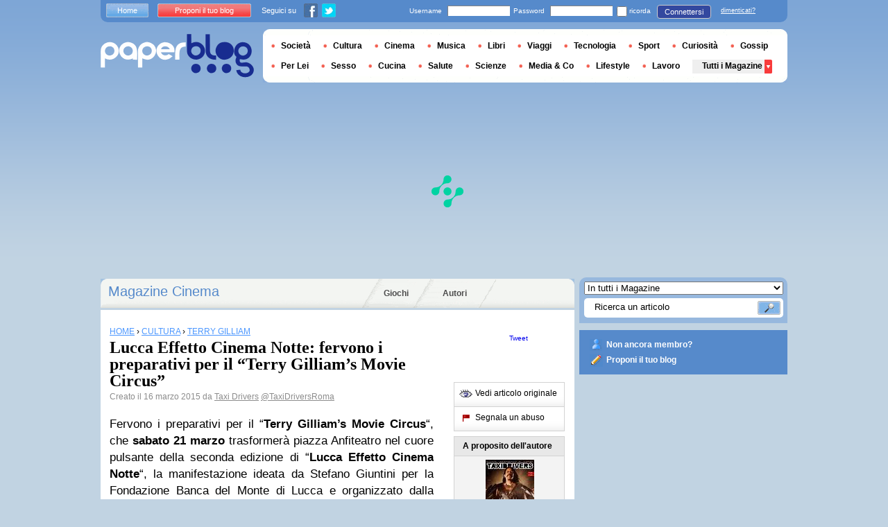

--- FILE ---
content_type: text/html; charset=utf-8
request_url: https://it.paperblog.com/lucca-effetto-cinema-notte-fervono-i-preparativi-per-il-terry-gilliam-s-movie-circus-2757435/
body_size: 14042
content:


<!DOCTYPE html PUBLIC "-//W3C//DTD XHTML 1.0 Strict//EN" "http://www.w3.org/TR/xhtml1/DTD/xhtml1-strict.dtd">

<html xmlns="http://www.w3.org/1999/xhtml" xmlns:fb="http://www.facebook.com/2008/fbml" xml:lang="it" lang="it">

 <head>
  <title>Lucca Effetto Cinema Notte: fervono i preparativi per il “Terry Gilliam’s Movie Circus” - Paperblog</title>
  <meta http-equiv="content-type" content="text/html; charset=utf-8" />
  <meta http-equiv="keywords" lang="it" content="lucca, effetto, cinema, notte, fervono, i, preparativi, per, il, terry, gilliams, movie, circus, Lucca Effetto Cinema Notte: fervono i preparativi per il “Terry Gilliam’s Movie Circus”" /> 
  <meta name="description" lang="it" content="Fervono i preparativi per il “Terry Gilliam’s Movie Circus“, che sabato 21 marzo trasformerà piazza Anfiteatro nel cuore pulsante della seconda edizione di “Lucca Effetto Cinema Notte“, la manifestazione ideata da Stefano Giu" />
  <meta name="identifier-url" content="http://it.paperblog.com"/>
  <link rel="shortcut icon" href="https://m2.paperblog.com/assets/htdocs/favicon.ico" /> 
  
  <link href="https://m2.paperblog.com/css/it.rd965d31895e8428a2addc8678fe22af0.css" rel="stylesheet" type="text/css" />
  <!--[if ie 6]><link href="https://m2.paperblog.com/css/ie.ree9ccf63538f0bded55d77ee5ee85e74.css" rel="stylesheet" type="text/css" /><![endif]-->
  
  

<!--[if !IE]>-->
<link href="https://m2.paperblog.com/css/mobile.re974143180f19344bc39a471c5b4d9b1.css" rel="stylesheet" type="text/css" media="only screen and (max-device-width: 599px)" />
<meta name="viewport" content="width=device-width" />
<!--<![endif]-->

  
  
  <link href="https://m2.paperblog.com/css/featherlight.r6bcea3ecd82effb38c3d894c62a260d4.css" rel="stylesheet" type="text/css" media="only screen and (min-width: 600px)" />
  <style type="text/css">
    div.popin_share {
      position: absolute;
      float: left;
      padding-left: 20px;
      padding-top: 20px;
      
    }
    img.social-inline {display: inline; margin-right: 4px;}
    </style>

  


<script async="" type="a390652a7563efcaf3c98bda-text/javascript" src="https://securepubads.g.doubleclick.net/tag/js/gpt.js"></script>
<script type="a390652a7563efcaf3c98bda-text/javascript">
var optidigitalQueue = optidigitalQueue || {};
optidigitalQueue.cmd = optidigitalQueue.cmd || [];
</script>
<script type="a390652a7563efcaf3c98bda-text/javascript" id='optidigital-ad-init' async data-config='{"adUnit": "/1035235/od.it.paperblog.com/article"}' src='//scripts.opti-digital.com/tags/?site=paperblog'></script>



  
 
  
 <link rel="canonical" href="https://it.paperblog.com/lucca-effetto-cinema-notte-fervono-i-preparativi-per-il-terry-gilliam-s-movie-circus-2757435/" />
 
 <link rel="amphtml" href="https://it.paperblog.com/lucca-effetto-cinema-notte-fervono-i-preparativi-per-il-terry-gilliam-s-movie-circus-2757435/amp">
 
 <meta name="title" lang="it" content="Lucca Effetto Cinema Notte: fervono i preparativi per il “Terry Gilliam’s Movie Circus”" />
 <meta property="og:title" content="Lucca Effetto Cinema Notte: fervono i preparativi per il “Terry Gilliam’s Movie Circus” - Paperblog"/>
 <meta property="og:description" content="Fervono i preparativi per il “Terry Gilliam’s Movie Circus“, che sabato 21 marzo trasformerà piazza Anfiteatro nel cuore pulsante della seconda edizione di “Lucca Effetto Cinema Notte“, la manifestazione ideata da Stefano Giu"/>
 <meta property="og:site_name" content="Paperblog"/>
 <meta property="og:type" content="article"/>

 <meta name="twitter:card" content="summary" />
 
 <meta name="twitter:site" content="@paperblog_it" />
 
 <meta name="twitter:title" content="Lucca Effetto Cinema Notte: fervono i preparativi per il “Terry Gilliam’s Movie Circus” - Paperblog" />
 <meta name="twitter:description" content="Fervono i preparativi per il “Terry Gilliam’s Movie Circus“, che sabato 21 marzo trasformerà piazza Anfiteatro nel cuore pulsante della seconda edizione di “Lucca Effetto Cinema Notte“, la manifestazione ideata da Stefano Giu" />
 <meta name="twitter:url" content="https://it.paperblog.com/lucca-effetto-cinema-notte-fervono-i-preparativi-per-il-terry-gilliam-s-movie-circus-2757435/" />

 
 <meta property="fb:app_id" content="401363763258703">
 
 
 
 
 
  
   <link rel="image_src" href="https://m21.paperblog.com/assets/images/logo-white.png" />
  
  
 
 



  <style type="text/css">
  @media only screen and (min-device-width: 600px) {
    #main {
      padding-top: 400px;
    }
  }
  </style>
 </head>
 <body>
  
  
  <script type="a390652a7563efcaf3c98bda-text/javascript">
  (function() {
    var ARTICLE_URL = window.location.href;
    var CONTENT_ID = 'everything';
    document.write(
      '<scr'+'ipt '+
      'src="//survey.g.doubleclick.net/survey?site=_2epjsp7vl6eriv7seq337jgxv4'+
      '&amp;url='+encodeURIComponent(ARTICLE_URL)+
      (CONTENT_ID ? '&amp;cid='+encodeURIComponent(CONTENT_ID) : '')+
      '&amp;random='+(new Date).getTime()+
      '" type="text/javascript">'+'\x3C/scr'+'ipt>');
  })();
  </script>
  

  


  
  
  
  <script type="a390652a7563efcaf3c98bda-text/javascript" src="https://ads.ayads.co/ajs.php?zid=3332"></script>
  
  
  

  
  
  <div id="main">
   <div id="content" class="article-page">
    <div class="main-content">
     

     <h2 class="main-content-title">
 
  
   
   
    <a href="/cinema/"> Magazine Cinema</a>
   
   
  
 
</h2>
     <ul id="main-navigation">
      
       <li class="menu-jeux"><a href="/giochi/">Giochi</a></li>
       <li class="menu-large">
        <a href="/users/top/">Autori</a>
       </li>
      
     </ul>
     

<div class="mobile-menu">
  <a href="/" class="mobile-menu-logo">
    <img src="https://m21.paperblog.com/assets/images/logo-white-transparent.png" width="123" height="36" alt="Logo" />
  </a>
  <span class="social-button">
    <a href="https://www.facebook.com/sharer/sharer.php?u=http%3A%2F%2Fit.paperblog.com%2Flucca-effetto-cinema-notte-fervono-i-preparativi-per-il-terry-gilliam-s-movie-circus-2757435%2F" target="_blank"><img src="https://m21.paperblog.com/assets/images/ico-fb-32x32.png" height="32" width="32" alt="Facebook"></a>
    <a href="https://twitter.com/share?url=http%3A%2F%2Fit.paperblog.com%2Flucca-effetto-cinema-notte-fervono-i-preparativi-per-il-terry-gilliam-s-movie-circus-2757435%2F" target="_blank"><img src="https://m2.paperblog.com/assets/images/ico-tw-32x32.png" height="32" width="32" alt="Twitter"></a>
  </span>
</div>


     
 <div class="columns">
  
  <div class="article-holder">
   <div class="article">
    
    <div class="article-title">
     



     
     
     
<div itemscope itemtype="https://schema.org/BreadcrumbList"><div class="breadcrumbs" itemscope itemprop="itemListElement" itemtype="https://schema.org/ListItem"><a href="/" itemprop="item"><span itemprop="name">HOME</span></a><meta itemprop="position" content="1" /><span class="bread_gt">&nbsp;›&nbsp;</span></div><div class="breadcrumbs" itemscope itemprop="itemListElement" itemtype="https://schema.org/ListItem"><a href="/cultura/" itemprop="item"><span itemprop="name">CULTURA</span></a><meta itemprop="position" content="2" /><span class="bread_gt">&nbsp;›&nbsp;</span></div><div class="breadcrumbs" itemscope itemprop="itemListElement" itemtype="https://schema.org/ListItem"><a href="/dossier/attore/terry-gilliam/" itemprop="item"><span itemprop="name">TERRY GILLIAM</span></a><meta itemprop="position" content="2" /></div></div>

     
     
     <h1>Lucca Effetto Cinema Notte: fervono i preparativi per il “Terry Gilliam’s Movie Circus”</h1>
     <em>
       



Creato il  16 marzo 2015 da <a href="/users/taxidrivers/"> Taxi Drivers</a>




<a href="https://twitter.com/TaxiDriversRoma">@TaxiDriversRoma</a>

     </em>
    </div>
    
      
       <div class="desktop-hide mobile-ads">
        <div id='optidigital-adslot-Mobile_Top' style='display:none;' class="Mobile_Top"></div>

       </div>
      
    

    
    <div class="article-content">
      
      
     
	    

      
      
    <p>Fervono i preparativi per il &#8220;<strong>Terry Gilliam&#8217;s Movie Circus</strong>&#8220;, che <strong>sabato 21 marzo</strong> trasformer&#224; piazza Anfiteatro nel cuore pulsante della seconda edizione di &#8220;<strong>Lucca Effetto Cinema Notte</strong>&#8220;, la manifestazione ideata da Stefano Giuntini per la Fondazione Banca del Monte di Lucca e organizzato dalla FBML assieme al Comune di Lucca.</p>
    <div class="p402_premium">
        <p>In attesa della visita del regista <strong>Terry Gilliam</strong>, che oggi 16 marzo sar&#224; a Lucca ospite del <strong>Lucca Film Festival</strong> (a cura della Fondazione Cassa di Risparmio di Lucca) e supervisioner&#224; anche il tutto di persona, procede al Real Collegio l&#8217;attivit&#224; creativa del laboratorio scenografico, con una squadra di professionisti e praticanti guidata da <strong>Valerio Romano</strong> (gi&#224; collaboratore di Giuseppe Tornatore ne <em>La migliore offerta</em>).</p><p>&#8220;<strong>Terry Gilliam&#8217;s Movie Circus</strong>&#8220;, evento ideato e organizzato dall&#8217;attrice e regista <strong>Cristina Puccinelli</strong>, prevede infatti l&#8217;allestimento di scenografie che, dalle 19 all&#8217;una, trasformeranno piazza Anfiteatro in un enorme set animato da pi&#249; di 80 performers, ispirato a tutti i film pi&#249; famosi del fondatore dei Monty Python, per un evento unico e irripetibile.</p><p><strong>Lista locali/allestimenti/performances</strong></p><p><strong>Centro Piazza</strong>: <em><strong>Lost</strong> in La Mancha</em>, installazione dedicata al film mai realizzato <em>The Man who killed Don Quixote</em></p><p><strong>Da Gherardo</strong>: <em>Brazil</em>, 1988</p><p><strong>L&#8217;Emiliana</strong>: <em>Paura e delirio a Las Vegas</em>, 1998</p><p><strong>La Grotta</strong>: <em>I fratelli Grimm e l&#8217;incantevole Strega</em>, 2005</p><p><strong>Bar Puccini, La <strong>Toscana</strong> Tipica</strong>: <em>La leggenda del Re Pescatore</em>, 1991</p><p><strong>Perbacco</strong>: <em>Parnassus &#8211; L&#8217;Uomo che Voleva Ingannare il Diavolo</em>, 2008</p><p><strong>Brusketta</strong>: <em>L&#8217;Esercito delle 12 Scimmie</em>, 1995</p><p><strong>Bollicine</strong>: <em>The Zero Theorem</em>, 2013</p><p><strong>L&#8217;Angolo Tondo</strong>: <em><strong>Monty Python</strong> &#8211; Il senso della vita, </em>1983</p><p><strong>&#8220;Terry Gilliam&#8217;s Movie Circus&#8221;</strong></p><p>Evento supervisionato e firmato da Terry Gilliam<br />
Ideato e organizzato da Cristina Puccinelli<br />
Scenografie di Valerio Romano<br />
Prodotto da Lucca Effetto Cinema<br />
Progetto ideato da Stefano Giuntini per la Fondazione Banca del Monte di Lucca<br />
Lucca Film Festival<br />
a cura della Fondazione Cassa di Risparmio di Lucca<br />
Realizzato con il contributo di CG Entertainment e degli esercizi commerciali coinvolti</p><p>Costumi: Paola Stefanelli. Aiuto Scenografia: Emilia Rosi, Cinzia Lemucchi e Vincenzo <strong>Napoli</strong>. Assistenti alla Scenografia: Diego Cinelli, Matteo Rubens Lunardi, Alessandro Bucca, Francesca Pozzi, Manuel Pinheiro de Magalhaes. Musiche: Gianmarco Caselli. Produzione Esecutiva: <strong>Elisa</strong> D&#8217;Agostino. Ringraziamenti speciali: Simonetta Baldini &#8211; Accademia delle Belle Arti di Firenze.</p><p>Tutte le info su &#8220;Lec Notte&#8221; e la mappa sono disponibili on line sul sito luccaeffettocinema.it/notte.</p><p><strong>Fotografi e cineoperatori possono far richiesta di visitare il laboratorio facendone richiesta alla mail <a href="/cdn-cgi/l/email-protection#4d21382e2e2c282b2b283939222e242328202c0d2a202c2421632e2220" target="_blank" rel="nofollow"><span class="__cf_email__" data-cfemail="563a2335353733303033222239353f38333b3716313b373f3a7835393b">[email&#160;protected]</span></a> oppure telefonando al numero 3401422487.</strong></p><p><strong>Crediti &#8220;Lucca Effetto Cinema Notte 2015&#8221;</strong><br />
Ideato da Stefano Giuntini, &#8220;Lucca Effetto Cinema Notte&#8221;&#160; &#8211; alla terza edizione &#8211; &#232; un evento della Fondazione Banca del Monte di Lucca organizzato dal Comune di Lucca e dalla Fondazione Banca del Monte di Lucca, diretto da Stefano Giuntini, Cristina Puccinelli, Nicola Borrelli, Ivano Fucci e Michele Saragoni, coordinato da Lucca Film Festival (realizzato grazie al fondamentale ruolo della Fondazione Cassa di Risparmio di Lucca) e Odu Movies, patrocinato da Provincia di Lucca, Associazione Lucchesi nel mondo, Confcommercio Lucca e Massa Carrara e Centro Commerciale Naturale &#8220;Lucca In&#8221;. Main sponsor: CGEntertainment, Gesam Gas + Luce. Sponsor: Martinelli Luce, Wok Sushi e Vivai Marino Favilla. Fra i partner artistici ci sono Fondazione Puccini, Teatro Del Giglio, Fondazione Lazzareschi, Fondazione Mario Tobino, Fondazione Paolo Cresci, Lucca Teatro Festival &#8220;Che cosa sono le nuvole?&#8221;, GiglioLab, La Cattiva Compagnia, Maria Guida, Chocolat, Kitt Supercar, Laboratorio musicale &#8220;La rondine&#8221;, Museo del Risorgimento Lucca e Museo Storico della <strong>Liberazione</strong> Lucca, mentre i partner tecnici sono Assindustria Lucca, Pizzolitto Fx Studio, Lucchese Libertas, Basket &#8220;Le Mura&#8221;, Baseball &#8220;In Comics&#8221;, Nuove Pantere Lucca, Pugilistica Lucchese, SoftAir Lucca, Samurai Karate, Palestra Life, Amandla Production, i cinema Astra e Centrale, il Circolo del Cinema, il Cineforum Ezechiele 25,17, Photolux Festival, Epea, Instagramers Toscana, Instagramers Lucca, Festival Lucca Jazz Donna e Paolini Digital Print. In qualit&#224; di media partner aderiscono all&#8217;evento tutti gli organi di informazione del territorio, dalla carta, al web, a radio e televisioni, che garantiranno promozione e copertura della manifestazione: Il Tirreno, La Nazione,Gazzetta di Lucca, Gazzetta del Serchio, Gazzetta di Viareggio, Luccaindiretta, LoSchermo, Luccacitt&#224;.net, Radio Duemila, D&#236; Lucca e NoiTv. Main media partner: <span><a href="http://movieplayer.it/" target="_blank"  rel="nofollow" >movieplayer.it</a></span>; coordinamento comunicazione mmad Srl. App &#8220;Lucca Effetto Cinema&#8221; per Apple e Android realizzata da Pizero Design. Executive producers main areas: Elisa D&#8217;Agostino ed Erika Citti. Executive producer Area Food: Tommaso Martelli.</p><p><strong>Coordinate social</strong><br />
<strong>Facebook</strong>: Lucca Effetto Cinema, <strong>Twitter</strong>: @luccacinema, <strong>Youtube</strong>: Lucca Effetto Cinema, <strong>Instagram</strong>: @luccacinema, <strong>Hashtag universale</strong>: #lec2015, <strong>sito internet</strong>: <span>www.luccaeffettocinema.it/notte</span></p>
    </div>
    <script data-cfasync="false" src="/cdn-cgi/scripts/5c5dd728/cloudflare-static/email-decode.min.js"></script><script type="a390652a7563efcaf3c98bda-text/javascript">
        try { _402_Show(); } catch(e) {}
    </script>
      
      
      
      
      
      
	   
	  </div>
	  
	  <br />
    
    
    
    
    
    <div class="hidden-mobile">
      <div style='display:none;' class="Content_1"></div>

    </div>
    
    

    
    
    <div class="desktop-hide mobile-ads">
    <div style='display:none;' class="Mobile_Pos1"></div>
</div>

    
    
    

    <iframe id="facebookLike" src="//www.facebook.com/plugins/like.php?href=https://it.paperblog.com/lucca-effetto-cinema-notte-fervono-i-preparativi-per-il-terry-gilliam-s-movie-circus-2757435/&amp;layout=standard&amp;show_faces=false&amp;width=467&amp;action=like&amp;font=arial&amp;colorscheme=light&amp;height=30" scrolling="no" frameborder="0" style="" allowTransparency="true"></iframe>

    

    
    
    

    
    

    
    
    
    <!-- /1035235/IT-classic-similar -->
    <div id='div-gpt-ad-1459264919535-0' style='height:250px; width:468px;'>
    <script type="a390652a7563efcaf3c98bda-text/javascript">
    googletag.cmd.push(function() { googletag.display('div-gpt-ad-1459264919535-0'); });
    </script>
    </div>
    
    
    
    

    

    
     

<div class="article-content">
 <p><span>Potrebbero interessarti anche :</span></p>
  <ul>
   
   <li>
    <h4><a class="similar" href="/anteprima-made-in-italy-quel-silenzio-fra-noi-di-rosie-m-stuart-2898754/">Anteprima Made in Italy: Quel silenzio fra noi di Rosie M. Stuart</a></h4>
   </li>
   
   <li>
    <h4><a class="similar" href="/nuove-uscite-piemme-2898819/">Nuove uscite Piemme</a></h4>
   </li>
   
   <li>
    <h4><a class="similar" href="/karl-eugen-gass-pisa-piazza-dei-cavalieri-2898668/">Karl-Eugen Gass, Pisa – Piazza dei Cavalieri</a></h4>
   </li>
   
   <li>
    <h4><a class="similar" href="/noi-e-la-giulia-2015-2898843/">Noi e la Giulia ( 2015 )</a></h4>
   </li>
   
  </ul>
 </div>

    

	  
   </div>
   
   <div class="article-content goto-home">
     <a href="/">
       Ritornare alla prima pagina di <img src="https://m21.paperblog.com/assets/images/logo-white.png" alt="Logo Paperblog" title="Paperblog" width="142" height="40"/>
     </a>
   </div>
   
   
    <div class="fb-comments" data-href="https://it.paperblog.com/lucca-effetto-cinema-notte-fervono-i-preparativi-per-il-terry-gilliam-s-movie-circus-2757435/" data-num-posts="4" data-width="467"></div>
   



   <style>
  .magazine-last-articles ul div.img-thumb {
    overflow: hidden;
    width:175px;
    height:130px;
    float: left;
    margin: 3px 13px 0 0;
  }
  .magazine-last-articles ul div.img-thumb a img {
    -moz-transition: all 0.6s ease-in-out;
    -webkit-transition: all 0.6s ease-in-out;
    -o-transition: all 0.6s ease-in-out;
    -ms-transition: all 0.6s ease-in-out;
    transition: all 0.6s ease-in-out;
  }
.magazine-last-articles ul div.img-thumb a img:hover {
    -moz-transform: scale(1.3) rotate(5deg);
    -webkit-transform: scale(1.3) rotate(5deg);
    -o-transform: scale(1.3) rotate(5deg);
    -ms-transform: scale(1.3) rotate(5deg);
    transform: scale(1.3) rotate(5deg);
  }
</style>
   
    

<div class="magazine-last-articles">
 <h3><span>Possono interessarti anche questi articoli  :</span></h3>
  <ul>
   
   <li>
    <h2><a href="/lovecraft-chiama-chi-risponde-2898412/">Lovecraft chiama – Chi risponde?</a></h2>
    
    
     
      <div class="img-thumb"><a href="/lovecraft-chiama-chi-risponde-2898412/"><img src="https://m2.paperblog.com/i/289/2898412/lovecraft-chiama-chi-risponde-L-5b9nrV-175x130.jpeg" alt="Lovecraft chiama risponde?" data-pin-no-hover="true" /></a></div>
     
    
    
    <p>
     HPL 300 è fermo da qualche settimana, complice il forfait dell’autore del capitolo 18 (per reali motivi di forza maggiore). Aggiungiamoci anche che, per miei...
     <a href="/lovecraft-chiama-chi-risponde-2898412/" class="lnk-red-underlined">Leggere il seguito</a>
    </p>
    <div>
     <em>
      Da&nbsp;<span class="lnkless-grey"> Mcnab75</span>
     </em><br />
     
       
        <span class="lnkless-blue">CULTURA</span>, 
       
        <span class="lnkless-blue">LIBRI</span>
       
      
    </div>
   </li>
   
   <li>
    <h2><a href="/anteprima-so-che-ci-sei-di-elisa-gioia-2898028/">Anteprima: So che ci sei di Elisa Gioia</a></h2>
    
    
     
      <div class="img-thumb"><a href="/anteprima-so-che-ci-sei-di-elisa-gioia-2898028/"><img src="https://m22.paperblog.com/i/289/2898028/anteprima-so-che-ci-sei-di-elisa-gioia-L-NnlWPW-175x130.jpeg" alt="Anteprima: Elisa Gioia" data-pin-no-hover="true" /></a></div>
     
    
    
    <p>
     So che ci seidi Elisa GioiaPrezzi Cartaceo: € 18,50 Ebook€: 9,99Pagine 406Pubblicato a giugno 2015ISBN 978-88-566-4445-6C’è qualcosa di peggio che essere tradit...
     <a href="/anteprima-so-che-ci-sei-di-elisa-gioia-2898028/" class="lnk-red-underlined">Leggere il seguito</a>
    </p>
    <div>
     <em>
      Da&nbsp;<span class="lnkless-grey"> Madeline</span>
     </em><br />
     
       
        <span class="lnkless-blue">CULTURA</span>, 
       
        <span class="lnkless-blue">LIBRI</span>
       
      
    </div>
   </li>
   
   <li>
    <h2><a href="/lindsey-stirling-domani-1-luglio-al-pala-alpitour-foyer-grande-torino-e-il-2-luglio-a-roma-auditorium-parco-della-musica-2898077/">LINDSEY STIRLING domani 1 luglio  al Pala Alpitour – Foyer Grande – Torino e il ...</a></h2>
    
    
     
      <div class="img-thumb"><a href="/lindsey-stirling-domani-1-luglio-al-pala-alpitour-foyer-grande-torino-e-il-2-luglio-a-roma-auditorium-parco-della-musica-2898077/"><img src="https://m21.paperblog.com/i/289/2898077/lindsey-stirling-domani-1-luglio-al-pala-alpi-L-11m9ba-175x130.jpeg" alt="LINDSEY STIRLING domani luglio Pala Alpitour Foyer Grande Torino Roma Auditorium Parco della Musica" data-pin-no-hover="true" /></a></div>
     
    
    
    <p>
     Lindsey Stirling,la violinista californiana famosa per i suoi virtuosismi con l’archetto in cosplay, mercoled&#236; 1 luglio sbarca in Italia e si esibirà a...
     <a href="/lindsey-stirling-domani-1-luglio-al-pala-alpitour-foyer-grande-torino-e-il-2-luglio-a-roma-auditorium-parco-della-musica-2898077/" class="lnk-red-underlined">Leggere il seguito</a>
    </p>
    <div>
     <em>
      Da&nbsp;<span class="lnkless-grey"> Musicstarsblog</span>
     </em><br />
     
       
        <span class="lnkless-blue">CULTURA</span>, 
       
        <span class="lnkless-blue">MUSICA</span>
       
      
    </div>
   </li>
   
   <li>
    <h2><a href="/antonella-cilento-e-vanni-santoni-ospiti-di-letteratitudine-in-fm-di-mercoledi-1-luglio-2015-2897740/">ANTONELLA CILENTO e VANNI SANTONI ospiti di “Letteratitudine in Fm” di...</a></h2>
    
    
     
      <div class="img-thumb"><a href="/antonella-cilento-e-vanni-santoni-ospiti-di-letteratitudine-in-fm-di-mercoledi-1-luglio-2015-2897740/"><img src="https://m2.paperblog.com/i/289/2897740/antonella-cilento-e-vanni-santoni-ospiti-di-l-L-_rgIVL-175x130.jpeg" alt="ANTONELLA CILENTO VANNI SANTONI ospiti “Letteratitudine mercoledì luglio 2015" data-pin-no-hover="true" /></a></div>
     
    
    
    <p>
     ANTONELLA CILENTO e VANNI SANTONI ospiti di “Letteratitudine in Fm” di mercoled&#236; 1 luglio 2015 - h. 9:10 circa (e in replica nei seguenti 4 appuntamenti:...
     <a href="/antonella-cilento-e-vanni-santoni-ospiti-di-letteratitudine-in-fm-di-mercoledi-1-luglio-2015-2897740/" class="lnk-red-underlined">Leggere il seguito</a>
    </p>
    <div>
     <em>
      Da&nbsp;<span class="lnkless-grey"> Letteratitudine</span>
     </em><br />
     
       
        <span class="lnkless-blue">CULTURA</span>, 
       
        <span class="lnkless-blue">LIBRI</span>
       
      
    </div>
   </li>
   
   <li>
    <h2><a href="/the-lost-tapes-sonia-caporossi-anormalia-gennaio-1995-2897742/">“The Lost Tapes”: Sonia Caporossi, “Anormalia” (Gennaio 1995)</a></h2>
    
    
     
      <div class="img-thumb"><a href="/the-lost-tapes-sonia-caporossi-anormalia-gennaio-1995-2897742/"><img src="https://m22.paperblog.com/i/289/2897742/the-lost-tapes-sonia-caporossi-anormalia-genn-L-8JQNXP-175x130.jpeg" alt="“The Lost Tapes”: Sonia Caporossi, “Anormalia” (Gennaio 1995)" data-pin-no-hover="true" /></a></div>
     
    
    
    <p>
     Sonia Caporossi, “Autoritratto scimmiesco”, 2013 Sonia Caporossi, AnormaliaSuonato interamente con un Roland JD800 synthesizer.Mixato con un registratore...
     <a href="/the-lost-tapes-sonia-caporossi-anormalia-gennaio-1995-2897742/" class="lnk-red-underlined">Leggere il seguito</a>
    </p>
    <div>
     <em>
      Da&nbsp;<span class="lnkless-grey"> Criticaimpura</span>
     </em><br />
     
       
        <span class="lnkless-blue">CULTURA</span>, 
       
        <span class="lnkless-blue">SCIENZE</span>, 
       
        <span class="lnkless-blue">SOCIETÀ</span>, 
       
        <span class="lnkless-blue">DA CLASSIFICARE</span>
       
      
    </div>
   </li>
   
   <li>
    <h2><a href="/a-me-la-tua-mente-il-progetto-mk-ultra-prima-parte-2897622/">A me la tua mente: il progetto mk ultra (prima parte)</a></h2>
    
    
     
      <div class="img-thumb"><a href="/a-me-la-tua-mente-il-progetto-mk-ultra-prima-parte-2897622/"><img src="https://m21.paperblog.com/i/289/2897622/a-me-la-tua-mente-il-progetto-mk-ultra-prima--L-p5hch0-175x130.jpeg" alt="mente: progetto ultra (prima parte)" data-pin-no-hover="true" /></a></div>
     
    
    
    <p>
     Un piccolo documentario, anzi meglio una denuncia sulla manipolazione mentale made in Italy. Preparai questi video tempo addietro e poi li lasciai decantare...
     <a href="/a-me-la-tua-mente-il-progetto-mk-ultra-prima-parte-2897622/" class="lnk-red-underlined">Leggere il seguito</a>
    </p>
    <div>
     <em>
      Da&nbsp;<span class="lnkless-grey"> Marta Saponaro</span>
     </em><br />
     
       
        <span class="lnkless-blue">CULTURA</span>, 
       
        <span class="lnkless-blue">DIARIO PERSONALE</span>, 
       
        <span class="lnkless-blue">PARI OPPORTUNITÀ</span>, 
       
        <span class="lnkless-blue">PER LEI</span>
       
      
    </div>
   </li>
   
   <li>
    <h2><a href="/pavimenti-laminati-tutto-quello-che-c-e-da-sapere-3878450/">Pavimenti laminati: tutto quello che c’è da sapere</a></h2>
    
    
    
    <p>
     La sostituzione di un vecchio pavimento a piastrelle con una superficie in legno rappresenta un'esigenza estetica comune, spesso dettata dalla necessit&agrave;...
     <a href="/pavimenti-laminati-tutto-quello-che-c-e-da-sapere-3878450/" class="lnk-red-underlined">Leggere il seguito</a>
    </p>
    <div>
     <em>
      Da&nbsp;<span class="lnkless-grey"> Nicolasit</span>
     </em><br />
     
       
        <span class="lnkless-blue">LIFESTYLE</span>
       
      
    </div>
   </li>
   
  </ul>
 </div>

   

   
     
   
   <div id="comments" class="last-comments">
    
      
      
    
    
    
    
    <!-- Facebook Comments from Comments Box social plugin -->
    

    
    
    
   </div>

   

  </div>

  <div class="small-column">
   
    
     
    
   
   <div style="margin-top: 10px; margin-bottom: 5px; padding-left: 5px; padding-right: 0px; min-height: 60px;">
      <iframe src="//www.facebook.com/plugins/like.php?app_id=401363763258703&amp;href=https://it.paperblog.com/lucca-effetto-cinema-notte-fervono-i-preparativi-per-il-terry-gilliam-s-movie-circus-2757435/&amp;send=false&amp;layout=box_count&amp;width=65&amp;show_faces=false&amp;action=like&amp;colorscheme=light&amp;font&amp;height=65" scrolling="no" frameborder="0" style="border:none; overflow:hidden; width:65px; height:65px; float:left;margin-left: 5px;margin-right: 5px;" allowTransparency="true"></iframe>

      <a href="//twitter.com/share" class="twitter-share-button" data-count="vertical" data-lang="it">Tweet</a>
    </div>
   <div class="petit-menu">
    
    
	   
	    <div class="petit-menu-row">
	     
	     
        
        <a target="_blank" class="original" href="http://www.taxidrivers.it/60451/festival/lucca-effetto-cinema-notte-terry-gilliams.html">
        
        <span>Vedi articolo originale</span>
        </a>
	      
	     
	    </div>
	   
	  
	  
	  
    
    <div class="petit-menu-row">
 	   
	    <a rel="nofollow" class="warn" href="/articles/2757435/warn/">
	     <span>Segnala un abuso</span>
	    </a>
	   
	  </div>
	  
   </div>
   
	 <div class="par">
	  
	   
	    <div class="par-top">
	     <h3 class="par-title">A proposito dell'autore</h3>
         
          <a href="/users/taxidrivers/">
  	      
  	       
   	        <img src="https://m2.paperblog.com/images/members/taxidrivers-132x168.jpg" class="par-photo-big" alt="" data-pin-no-hover="true" />
           
          
          </a>
         
        <br />
        <p class="par-center">
          
          <a href="/users/taxidrivers/" class="par-title-lnk par-bolder"> Taxi Drivers</a>
          
          
          
	         <strong class="par-points-big" id="vote-user">77452<span> condivisioni</span></strong>
	        
          
          
          <a href="/users/taxidrivers/" class="par-title-lnk par-bolder">Vedi il suo profilo</a><br />
          

          <a href="/r/f/1468/" class="par-title-lnk par-bolder" target="_blank">Vedi il suo blog</a>
          
        </p>
        <p class="par-center user-network">
          
          <img src="https://m2.paperblog.com/assets/images/ico-fb.gif" height="20" width="20" alt="L'autore non ha ancora riempito questo campo" title="L'autore non ha ancora riempito questo campo">
          
          
          <a href="/r/u/taxidrivers/twitter/"><img src="https://m22.paperblog.com/assets/images/ico-twitter.gif" height="20" width="20"></a>
          
        </p>
	     </div>
	    
	   
	   
     
	   
<div class="par-bottom">
 <h3 class="par-list-title">I suoi ultimi articoli</h3>
 <ul>
   
    <li>
     <a href="/il-perugia-social-film-festival-avvia-importanti-collaborazioni-a-livello-nazionale-3209321/"><p>Il Perugia Social Film Festival avvia importanti collaborazioni a livello nazionale</p></a>
    </li>
   
    <li>
     <a href="/bellissima-vince-a-cortinametraggio-e-al-david-di-donatello-3209322/"><p>Bellissima vince a Cortinametraggio e al David di Donatello</p></a>
    </li>
   
    <li>
     <a href="/david-di-donatello-2016-lo-chiamavano-jeeg-robot-ottiene-tantissime-candidature-3208447/"><p>David di Donatello 2016: Lo chiamavano Jeeg Robot ottiene tantissime candidature</p></a>
    </li>
   
    <li>
     <a href="/box-office-esordio-al-4-posto-per-i-comici-di-made-in-sud-con-il-film-vita-cuore-battiti-3208448/"><p>BOX OFFICE – Esordio al 4° posto per i comici di Made in Sud con il film “Vita, cuore, battiti”.</p></a>
    </li>
   
 </ul>
 
 <a href="/users/taxidrivers/" class="lnk-more">Vedi tutti</a>
 
</div>
	   
	   
	  </div>
	  
    <div class="small-column-banner" id="sticky">
     



<div style='display:none;' class="HalfpageAd_3"></div>



<script type="a390652a7563efcaf3c98bda-text/javascript">
window.has_sticky = true;
</script>


    </div>
    
    
     
    
      <div class="par">
       <div class="par-top">
        <h3 class="par-title">Dossier Paperblog</h3>
        <ul> 
          
          
           
            <li> 
             <p><a class="portal_link" href="/dossier/meta/toscana/">Toscana</a></p>
             <a href="/dossier/meta/"><em>Mete</em></a> 
            </li>
           
           
           
          
           
            <li> 
             <p><a class="portal_link" href="/dossier/musicista-straniero/elisa/">Elisa</a></p>
             <a href="/dossier/musicista-straniero/"><em>Musicisti Stranieri</em></a> 
            </li>
           
           
           
          
           
            <li> 
             <p><a class="portal_link" href="/dossier/attore/terry-gilliam/">Terry Gilliam</a></p>
             <a href="/dossier/attore/"><em>Attori</em></a> 
            </li>
           
           
           
          
           
            <li> 
             <p><a class="portal_link" href="/dossier/comico/monty-python/">Monty Python</a></p>
             <a href="/dossier/comico/"><em>Comici</em></a> 
            </li>
           
           
           
          
           
            <li> 
             <p><a class="portal_link" href="/dossier/poeta/mario-tobino/">Mario Tobino</a></p>
             <a href="/dossier/poeta/"><em>Poeti</em></a> 
            </li>
           
           
           
          
           
            <li> 
             <p><a class="portal_link" href="/dossier/serie-tv/lost/">Lost</a></p>
             <a href="/dossier/serie-tv/"><em>Serie TV</em></a> 
            </li>
           
           
           
          
           
            <li> 
             <p><a class="portal_link" href="/dossier/serie-tv/supercar/">Supercar</a></p>
             <a href="/dossier/serie-tv/"><em>Serie TV</em></a> 
            </li>
           
           
           
          
           
            <li> 
             <p><a class="portal_link" href="/dossier/giornali/liberazione/">Liberazione</a></p>
             <a href="/dossier/giornali/"><em>Giornali</em></a> 
            </li>
           
           
           
          
           
            <li> 
             <p><a class="portal_link" href="/dossier/internet/twitter/">Twitter</a></p>
             <a href="/dossier/internet/"><em>Internet</em></a> 
            </li>
           
           
           
          
           
            <li> 
             <p><a class="portal_link" href="/dossier/sito/youtube/">youtube</a></p>
             <a href="/dossier/sito/"><em>Siti</em></a> 
            </li>
           
           
           
          
           
            <li> 
             <p><a class="portal_link" href="/dossier/meta/napoli/">Napoli</a></p>
             <a href="/dossier/meta/"><em>Mete</em></a> 
            </li>
           
           
           
          
           
            <li> 
             <p><a class="portal_link" href="/dossier/musicista-straniero/karate/">Karate</a></p>
             <a href="/dossier/musicista-straniero/"><em>Musicisti Stranieri</em></a> 
            </li>
           
           
           
          
           
            <li> 
             <p><a class="portal_link" href="/dossier/programma-tv/il-senso-della-vita/">Il senso della vita</a></p>
             <a href="/dossier/programma-tv/"><em>Programmi TV</em></a> 
            </li>
           
           
           
          
           
            <li> 
             <p><a class="portal_link" href="/dossier/internet/facebook/">Facebook</a></p>
             <a href="/dossier/internet/"><em>Internet</em></a> 
            </li>
           
           
           
         
        </ul>
       </div> 
      </div>
      
    
    
    
     
    
     <div class="par">
      <div class="par-top">
  	    <h3 class="par-title">Magazines</h3>
  	    <ul> 
          
            <li> 
             
             <p><a class="portal_link" href="/cinema/">Cinema</a></p>
             
            </li>
          
            <li> 
             
             <p><a class="portal_link" href="/cultura/">Cultura</a></p>
             
            </li>
          
        </ul>
  	   </div> 
      </div>
      
    
    
    
    
    <div class="small-column-banner">
     
    </div>
   </div>
  </div>
  
    <!-- Footer-IT-AD6 -->
<div id='div-gpt-ad-1424866378214-5' style='width:1px; height:1px;'>
<script type="a390652a7563efcaf3c98bda-text/javascript">
googletag.cmd.push(function() { googletag.display('div-gpt-ad-1424866378214-5'); });
</script>
</div>
  

     
 
 

    </div>
    <div class="side-bar">
     
      <div class="search-box">
       <form action="/recherche/">
        <div>
         <select name="where">
          <option selected="selected" value="magazine">In tutti i Magazine</option>
          <option value="users">Tra gli utenti</option>
         </select>
         <div class="search-holder">
          <span><input type="text" name="query" value="Ricerca un articolo" onfocus="if (!window.__cfRLUnblockHandlers) return false; this.value = '';" data-cf-modified-a390652a7563efcaf3c98bda-="" /></span>
          <em><input type="submit" value="" class="btn-search" /></em>
         </div>
        </div>
       </form>
      </div>
     
     
      <div class="support-box" style="margin-top:10px;background:#568acb">
       <ul style="padding:10px 15px;width:223px;overflow:hidden">
        
         <li class="support-box-img1">
          <a href="/accounts/inscription/" style="font:bold 12px/22px Arial,Helvetica,sans-serif;color:#fff;white-space:nowrap;margin-left:5px">Non ancora membro?</a>
         </li>
        
        <li class="support-box-img3">
         <a href="/accounts/inscription/blogger/" style="font:bold 12px/22px Arial,Helvetica,sans-serif;color:#fff;white-space:nowrap;margin-left:5px">Proponi il tuo blog</a>
        </li> 
       </ul>
      </div>
     
     <div class="side-banner">
     </div>
     <div class="side-banner">
      
       



<div style='display:none;' class="HalfpageAd_1"></div>



      
     </div>
     
 
     
 
  


 


 
 


 
  
 

 


  
 


 


 


 <div class="char-box">
  <div class="top-members-placeholder">
    <div class="top-members-separator"></div>
  </div>
  
   
    <h3>LA COMMUNITY CINEMA</h3>
   
  
  <div class="top-members">
   <div class="top-members-container">
    <div class="autors">
     
     <strong><a href="/users/agipsyinthekitchen/">L'AUTORE DEL GIORNO</a></strong>
     
     
      <a href="/users/agipsyinthekitchen/"><img src="https://m22.paperblog.com/images/members/agipsyinthekitchen-100x130.jpg" alt="" /></a>
     
     <a href="/users/agipsyinthekitchen/"><span> Agipsyinthekitchen</span></a><br />
     <a href="/users/agipsyinthekitchen/" class="lnk-more">Tutto sull'autore</a>
    </div>
    <div class="members-rate">
     
     <strong><a href="#">TOP UTENTI</a></strong>
     
      <ul>
 	    
       <li>
	      
	       
	        <img src="https://m2.paperblog.com/images/members/intrattenimento-31x31.jpg" alt="" width="31" height="31"/>
	       
	      
        
        <a href="/users/intrattenimento/">intrattenimento</a><br />
        
        
        <em>1608418 pt</em>
        
	      
	     </li>
	    
       <li>
	      
	       
	        <img src="https://m21.paperblog.com/images/members/lory663-31x31.jpg" alt="" width="31" height="31"/>
	       
	      
        
        <a href="/users/lory663/">lory663</a><br />
        
        
        <em>1211328 pt</em>
        
	      
	     </li>
	    
       <li>
	      
	       
	        <img src="https://m22.paperblog.com/images/members/maestrarosalba-31x31.jpg" alt="" width="31" height="31"/>
	       
	      
        
        <a href="/users/maestrarosalba/">maestrarosalba</a><br />
        
        
        <em>1126395 pt</em>
        
	      
	     </li>
	    
       <li>
	      
	       
	        <img src="https://m21.paperblog.com/images/members/rimmel-31x31.jpg" alt="" width="31" height="31"/>
	       
	      
        
        <a href="/users/rimmel/">rimmel</a><br />
        
        
        <em>615214 pt</em>
        
	      
	     </li>
	    
     </ul>
     <a href="/accounts/inscription/" class="lnk-more">Diventa membro</a>
    </div>
   </div>
  </div>
  
 </div>


 
 <div class="side-google-banner">
  



<div style='display:none;' class="HalfpageAd_2"></div>


 
 </div>
 
  

 

 
 


 

 


<div class="black-box">
 <h3>I GIOCHI SU PAPERBLOG</h3>
 <ul class="links">
  
   <li class="genre-tab-1 active"><a href="/giochi/arcade/">Arcade</a></li>	
  
   <li class="genre-tab-2 "><a href="/giochi/casino/">Casino&#39;</a></li>	
  
   <li class="genre-tab-3 "><a href="/giochi/rompicapo/">Rompicapo</a></li>	
  
 </ul>
 <ul class="games">
  
   <li>
	  <a class="title" href="/giochi/juego-pacman/">
	   
      <img class="game_thumb" src="https://m22.paperblog.com/screenshots/pacman-49x49.png" alt="Gioca" width="49" height="49" />
     
     <strong>Pacman</strong><br />
    </a>
    <em>Pac-Man é un video gioco creato nel 1979 da Toru......</em>
    <a href="/giochi/juego-pacman/">Gioca</a>
   </li>
  
   <li>
	  <a class="title" href="/giochi/juego-nostradamus/">
	   
      <img class="game_thumb" src="https://m21.paperblog.com/screenshots/Image_6-49x49.png" alt="Gioca" width="49" height="49" />
     
     <strong>Nostradamus</strong><br />
    </a>
    <em>Nostradamus è un gioco &quot; shoot them up&quot;  con una......</em>
    <a href="/giochi/juego-nostradamus/">Gioca</a>
   </li>
  
   <li>
	  <a class="title" href="/giochi/juego-magical-cat-adventure/">
	   
      <img class="game_thumb" src="https://m21.paperblog.com/screenshots/Image_2-49x49.png" alt="Gioca" width="49" height="49" />
     
     <strong>Magical Cat Adventure</strong><br />
    </a>
    <em>Riscopri Magical Cat Adventure, un gioco d&#39;arcade......</em>
    <a href="/giochi/juego-magical-cat-adventure/">Gioca</a>
   </li>
  
   <li>
	  <a class="title" href="/giochi/juego-snake/">
	   
      <img class="game_thumb" src="https://m21.paperblog.com/screenshots/snake-49x49.png" alt="Gioca" width="49" height="49" />
     
     <strong>Snake</strong><br />
    </a>
    <em>Snake è un videogioco  presente in molti......</em>
    <a href="/giochi/juego-snake/">Gioca</a>
   </li>
  
 </ul>
 <a href="/giochi/" class="lnk-more">Scopri lo spazio giochi di </a>
</div>



    </div>
   </div>
   <div id="header">
    
     
      <div class="login-box">
       <div class="left-buttons">
        <a href="/" class="btn-blue">Home</a>
        <a href="/accounts/inscription/blogger/" class="btn-red">Proponi il tuo blog</a>
        
        


<span class="social">Seguici su</span>

<span class="social_img">
  <a class="fb_box" href="https://www.facebook.com/paperblog.it"><img src="https://m2.paperblog.com/assets/images/ico-fb.gif" height="20" width="20"></a>
  <a class="tw_box" href="https://twitter.com/paperblog_it"><img src="https://m22.paperblog.com/assets/images/ico-twitter.gif" height="20" width="20"></a>
</span>


       </div>
       

 <form action="/accounts/login/" method="post">
  <div>
   <fieldset class="inp-text">
    <span>Username</span>
    <input type="text" name="username" />
   </fieldset>
   <fieldset class="inp-text">
    <span>Password</span>
    <input type="password" name="password" />
   </fieldset>
   <label>
    <input type="checkbox" name="memorize" />
    <span>ricorda</span>
   </label>
   <fieldset class="btn-login">
    <input type="hidden" name="next" value="/lucca-effetto-cinema-notte-fervono-i-preparativi-per-il-terry-gilliam-s-movie-circus-2757435/" />
   	<button type="submit">Connettersi</button>
   </fieldset>
   <a href="/users/password_reset/">dimenticati?</a>
  </div>
 </form>

      </div>
    
    <div class="row">
     <a href="/" class="logo">Paperblog</a>
     
     <div class="header-menu-holder">
       <ul id="header-menu">
        <li><a href="/societa/">Società</a>
          
        </li>
        
        <li><a href="/cultura/">Cultura</a>
         
        </li>
        <li><a href="/cinema/">Cinema</a></li>
        <li><a href="/musica/">Musica</a></li>
        <li><a href="/libri/">Libri</a></li>
        <li><a href="/viaggi/">Viaggi</a>
         
        </li>
        <li><a href="/tecnologia/">Tecnologia</a>
         
        </li>
        <li><a href="/sport/">Sport</a>
         
        </li>
        <li><a href="/curiosita/">Curiosità</a></li>
        <li><a href="/gossip/">Gossip</a></li>
        <li><a href="/per-lei/">Per Lei</a>
         
        </li>
        
        <li><a href="/sesso/">Sesso</a>
        
        <li><a href="/cucina/">Cucina</a>
        </li>
        <li><a href="/salute-e-benessere/">Salute</a>
         
        </li>
        <li><a href="/scienze/">Scienze</a>
         
        </li>
        <li><a href="/media-e-comunicazione/">Media &amp; Co</a>
         
        </li>
        <li><a href="/lifestyle/">Lifestyle</a>
         
        </li>
        <li><a href="/lavoro/">Lavoro</a>
         
        </li>
        <li class="menu plus"><a href="/magazines/">Tutti i Magazine</a>
         
        </li>
       </ul>
      </div>
     
    </div>
    <div class="row">
     <div class="header-banner">
      
       



<div style='display:none;' class="Billboard_1"></div>



      
     </div>
    </div>
   
  </div>
  

<div class="desktop-hide mobile-ads">
    <div style='display:none;' class="Mobile_Bottom"></div>
</div>



  <div id="footer">
   
    <div class="footer-google-box-large hidden-mobile" style="background: #B0C8DF; padding: 8px; margin: 6px 0 7px 0;">
     



<div style='display:none;' class="Content_Bottom"></div>



    </div>
    <div class="footer-link-holder">
     <div class="footer-link-holder-bottom-bg">
      <ul>
       <li>
         <ul>
          <li><a href="/">Home</a></li>
          <li><a href="/contacto/">Contatti</a></li>
          <li><a href="/pagine/lavora-con-noi/">Lavora con noi</a></li>
         </ul>
        </li>         
        <li>
         <ul>
          <li><a href="/pagine/presentazione/">Presentazione</a></li>
          <li><a href="/pagine/condizioni-uso/">Condizioni d'uso</a></li>
          <li><a href="/pagine/informazioni-azienda/">Informazioni azienda</a></li>
         </ul>
        </li>         
        <li>
         <ul>
          <li><a href="/pagine/rassegna-stampa/">Rassegna stampa</a></li>
          <li><a href="/pagine/faq/">F.A.Q.</a></li>
          
         </ul>
        </li>         
        <li>
         <ul>
          <li><a href="/accounts/inscription/blogger/">Proponi il tuo blog</a></li>
          
         </ul>
        </li>
       </ul>
       <div class="footer-logo"><a href="/">Paperblog</a></div>
      </div>
     </div>
    
   </div>
  </div>
  <div id="fb-root"></div>
  <script type="a390652a7563efcaf3c98bda-text/javascript">(function(d, s, id) {
    var js, fjs = d.getElementsByTagName(s)[0];
    if (d.getElementById(id)) return;
    js = d.createElement(s); js.id = id;
    js.src = "//connect.facebook.net/it_IT/all.js#xfbml=1&appId=401363763258703";
    fjs.parentNode.insertBefore(js, fjs);
  }(document, 'script', 'facebook-jssdk'));
  </script>
  <script type="a390652a7563efcaf3c98bda-text/javascript">!function(d,s,id){var js,fjs=d.getElementsByTagName(s)[0];if(!d.getElementById(id)){js=d.createElement(s);js.id=id;js.src="//platform.twitter.com/widgets.js";fjs.parentNode.insertBefore(js,fjs);}}(document,"script","twitter-wjs");</script>
  <script type="a390652a7563efcaf3c98bda-text/javascript">
  window.___gcfg = {lang: 'it'};

  (function() {
    var po = document.createElement('script'); po.type = 'text/javascript'; po.async = true;
    po.src = 'https://apis.google.com/js/platform.js';
    var s = document.getElementsByTagName('script')[0]; s.parentNode.insertBefore(po, s);
  })();
  </script>
  
 
   <!--[if ie 6]><script   type="text/javascript" src="https://m2.paperblog.com/js/ie.ra10e98df4de735c353e66b698c8e7ee3.js" charset="utf-8"></script><![endif]-->
   <script type="a390652a7563efcaf3c98bda-text/javascript" src="https://m2.paperblog.com/js/application.r7f6a8ee8823b5fc9141329d9a3f055d1.js" charset="utf-8"></script>
  
 <script type="a390652a7563efcaf3c98bda-text/javascript" src="https://m2.paperblog.com/js/facebook.r4dfee437a7588faffbcddc1aa6d1387e.js" charset="utf-8"></script>
  
 <script type="a390652a7563efcaf3c98bda-text/javascript" src="https://m2.paperblog.com/js/featherlight.r14cab0b1e30a1ed145a94b04f0e14d8a.js" charset="utf-8"></script>
 
 
 <script type="a390652a7563efcaf3c98bda-text/javascript">
  $(document).ready(function() {
    if (jQuery.browser.safari && document.readyState != "complete") {
      setTimeout(arguments.callee, 100);
      return;
    }
    $(".article-content img").each(function() {
      if($(this).width() < 133 || $(this).height() < 133) {
        $(this).css('display', 'inline');
      }
      if( $(this).width() > 200 ) {
        $(this).css('text-align', 'center');
        $(this).css('margin-left', 'auto');
        $(this).css('margin-right', 'auto');
      }
    });
    

    // Images pop-in
    var big_pictures = {
    
    };
    $(".article-content img").click(function () {
      var img_src = $(this).attr('src');
      var splited = img_src.split(new RegExp("\/i\/", "g"));
      var root_url = splited[0]
      var pict_index = '/i/' + splited[1]
      var new_pict = big_pictures[pict_index];
      if (new_pict === undefined) {
        var new_url = img_src;
      } else {
        var new_url = root_url + new_pict;  
      }
      var content = '';
      content = content + '<div class="popin_box">';
      content = content + '<img src="' + new_url +'" data-pin-no-hover="true" class="social-inline">';
      content = content + '</div>';

      var share = '';
      share = share + '<div class="popin_share">';
      share = share + '<a href="//www.pinterest.com/pin/create/button/?url=https://it.paperblog.com/lucca\u002Deffetto\u002Dcinema\u002Dnotte\u002Dfervono\u002Di\u002Dpreparativi\u002Dper\u002Dil\u002Dterry\u002Dgilliam\u002Ds\u002Dmovie\u002Dcircus\u002D2757435/&media='+new_url+'&description=Lucca Effetto Cinema Notte: fervono i preparativi per il “Terry Gilliam’s Movie Circus”" data-pin-do="buttonBookmark" target="_blank">';
      share = share + '<img src="https://m21.paperblog.com/assets/images/ico-pin-32x32.png" class="social-inline" height="32" width="32" /></a>';
      share = share + '<a href="http://www.facebook.com/sharer/sharer.php?u=https%3A%2F%2Fit.paperblog.com%2Flucca-effetto-cinema-notte-fervono-i-preparativi-per-il-terry-gilliam-s-movie-circus-2757435%2F" target="_blank"><img src="https://m21.paperblog.com/assets/images/ico-fb-32x32.png" height="32" width="32" alt="Facebook" class="social-inline"></a>';
      share = share + '<a href="http://twitter.com/share?url=https%3A%2F%2Fit.paperblog.com%2Flucca-effetto-cinema-notte-fervono-i-preparativi-per-il-terry-gilliam-s-movie-circus-2757435%2F" target="_blank"><img src="https://m2.paperblog.com/assets/images/ico-tw-32x32.png" height="32" width="32" alt="Twitter" class="social-inline"></a>';
      share = share + '</div>';
      
      $.featherlight(content, {namespace:'imgpopup', type: {html: true}});
      $('.popin_box').prepend(share);
    });

    
    // Sticky
    window.has_sticky = window.has_sticky || false;
    if (window.has_sticky) {
      $(window).scroll(function (event) {
          var sticky = $('#sticky');
          var scroll = $(window).scrollTop();
          var element_position = sticky.offset();
          var article_height = $('.article-holder').height();
          var new_padding = scroll - (element_position.top - 10);
          if (new_padding > 0) {
              if (scroll < (article_height-500)){
                  sticky.css('padding-top', new_padding);
              }
          } else {
              if (parseInt(sticky.css('padding-top'), 10) !== 0) {
                  sticky.css('padding-top', 0);
              }
          }
      });
    }
    
  });
 </script>
 <script type="a390652a7563efcaf3c98bda-text/javascript">
  $(document).ready(function(){
    if (!isMobileDevice()) {
      $.getScript("//platform.twitter.com/widgets.js");
      
    }
    $('div.partners').css('cursor', 'pointer');
    $('div.partners').click(function(){
      window.location = $('div.partners p a:first').attr('href');
    });
    createFacebookContainter();
    
    // Alert a message when the AddThis API is ready
    //function addthisReady(evt) {
    //  $('.boxShareItem').css('display', 'block');
    //}

    // Listen for the ready event
    //addthis.addEventListener('addthis.ready', addthisReady);

    // Pushing the event to the app
    // FB.Event.subscribe('comment.create', function(response) {
    //   $.post("/forum/new-fb-comment/2757435/", response);
    // });
  });
 </script>
 



  


 <div class="fb-recommendations-bar" data-href="https://it.paperblog.com/lucca-effetto-cinema-notte-fervono-i-preparativi-per-il-terry-gilliam-s-movie-circus-2757435/" data-read-time="15" data-action="recommend" data-site="it.paperblog.com"></div>









<!-- Please call pinit.js only once per page -->
<script type="a390652a7563efcaf3c98bda-text/javascript" async defer data-pin-color="red" data-pin-height="28" data-pin-hover="true" src="//assets.pinterest.com/js/pinit.js"></script>

  <div id="social_box_fb">
</div>
<div id="social_box_tw">
  <a class="twitter-timeline" href="https://twitter.com/paperblog_it" data-widget-id="248335142190452736" width="300" height="300">Tweets by @paperblog_it</a>
</div>

 <script src="/cdn-cgi/scripts/7d0fa10a/cloudflare-static/rocket-loader.min.js" data-cf-settings="a390652a7563efcaf3c98bda-|49" defer></script><script defer src="https://static.cloudflareinsights.com/beacon.min.js/vcd15cbe7772f49c399c6a5babf22c1241717689176015" integrity="sha512-ZpsOmlRQV6y907TI0dKBHq9Md29nnaEIPlkf84rnaERnq6zvWvPUqr2ft8M1aS28oN72PdrCzSjY4U6VaAw1EQ==" data-cf-beacon='{"version":"2024.11.0","token":"dd122226fda344c8b7a938508f71252e","r":1,"server_timing":{"name":{"cfCacheStatus":true,"cfEdge":true,"cfExtPri":true,"cfL4":true,"cfOrigin":true,"cfSpeedBrain":true},"location_startswith":null}}' crossorigin="anonymous"></script>
</body>
</html>


--- FILE ---
content_type: text/html; charset=utf-8
request_url: https://www.google.com/recaptcha/api2/aframe
body_size: 268
content:
<!DOCTYPE HTML><html><head><meta http-equiv="content-type" content="text/html; charset=UTF-8"></head><body><script nonce="OUoAbaMMDWUk_vC-Y7Ch4A">/** Anti-fraud and anti-abuse applications only. See google.com/recaptcha */ try{var clients={'sodar':'https://pagead2.googlesyndication.com/pagead/sodar?'};window.addEventListener("message",function(a){try{if(a.source===window.parent){var b=JSON.parse(a.data);var c=clients[b['id']];if(c){var d=document.createElement('img');d.src=c+b['params']+'&rc='+(localStorage.getItem("rc::a")?sessionStorage.getItem("rc::b"):"");window.document.body.appendChild(d);sessionStorage.setItem("rc::e",parseInt(sessionStorage.getItem("rc::e")||0)+1);localStorage.setItem("rc::h",'1769735336895');}}}catch(b){}});window.parent.postMessage("_grecaptcha_ready", "*");}catch(b){}</script></body></html>

--- FILE ---
content_type: application/javascript; charset=utf-8
request_url: https://fundingchoicesmessages.google.com/f/AGSKWxWiTT9f2_FDVUOxpclGxDAbhB3qCYK_Ngc6SxALwhB0SVlm5wydcZZTGuUfMPLpJ1rByYqkoMvz5TUlZilE-kTcSrog-r0elFjmKVGc96ROC9YzqWJB4tbmjbs3wVC9mJWx_EziNx_Rihjt2uQBf5MQObJswugSfnkhIyLArer35iyGjyutPLZF_4vk/_/NativeAdManager./ad_server._728-90_/livead-_adbanner/
body_size: -1285
content:
window['cda1a766-8be5-4ee9-8696-cf6c7b737fe2'] = true;